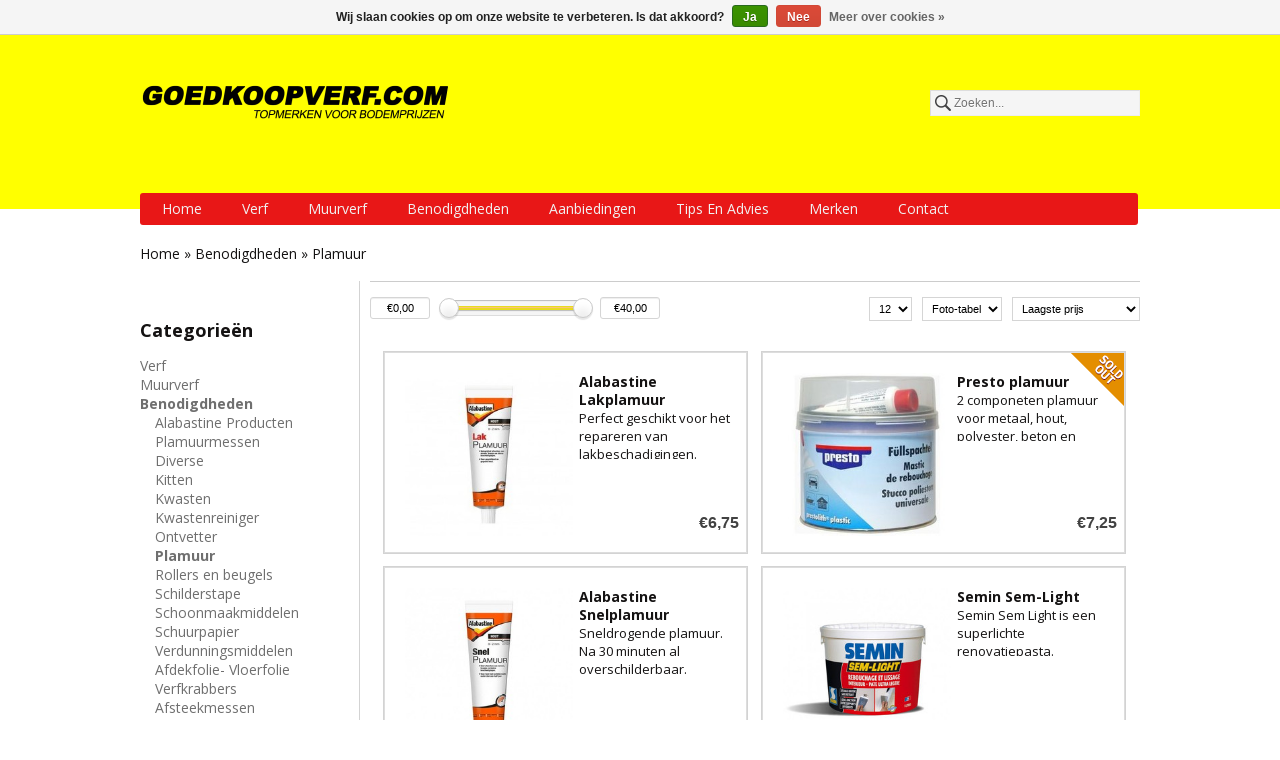

--- FILE ---
content_type: text/html;charset=utf-8
request_url: https://www.goedkoopverf.com/benodigdheden/plamuur/
body_size: 9972
content:
<!DOCTYPE html>
<html lang="nl">
  <head>
        <meta charset="utf-8"/>
<!-- [START] 'blocks/head.rain' -->
<!--

  (c) 2008-2026 Lightspeed Netherlands B.V.
  http://www.lightspeedhq.com
  Generated: 18-01-2026 @ 04:12:56

-->
<link rel="canonical" href="https://www.goedkoopverf.com/benodigdheden/plamuur/"/>
<link rel="alternate" href="https://www.goedkoopverf.com/index.rss" type="application/rss+xml" title="Nieuwe producten"/>
<link href="https://cdn.webshopapp.com/assets/cookielaw.css?2025-02-20" rel="stylesheet" type="text/css"/>
<meta name="robots" content="noodp,noydir"/>
<meta name="google-site-verification" content="AJR8QK0ijrhjgqRsrYkHGXZb3vzg8Hih8cD_Vy_E89I"/>
<meta property="og:url" content="https://www.goedkoopverf.com/benodigdheden/plamuur/?source=facebook"/>
<meta property="og:site_name" content="Goedkoopverf.com"/>
<meta property="og:title" content="Plamuur"/>
<meta property="og:description" content="Door als discounter te werken, kunnen wij professionele schildersbedrijven en particulieren het uiteindelijke voordeel bieden: topproducten tot 60% korting! Dit"/>
<!--[if lt IE 9]>
<script src="https://cdn.webshopapp.com/assets/html5shiv.js?2025-02-20"></script>
<![endif]-->
<!-- [END] 'blocks/head.rain' -->
    <title>Plamuur Goedkoopverf.com</title>
    <meta name="description" content="Door als discounter te werken, kunnen wij professionele schildersbedrijven en particulieren het uiteindelijke voordeel bieden: topproducten tot 60% korting! Dit" />
    <meta name="keywords" content="Plamuur, verf, lak, latex, muurverf" />
    <meta name="viewport" content="initial-scale=1.0, width=device-width, height=device-height, minimum-scale=1.0, maximum-scale=1.0, user-scalable=no" />
    <link rel="shortcut icon" href="https://cdn.webshopapp.com/shops/76236/themes/80682/assets/favicon.ico?20191126141939" type="image/x-icon" />
        <link rel="stylesheet" href="https://fonts.googleapis.com/css?family=Open%20Sans:400,700,700italic,400italic%7CIndie+Flower" />
        <link rel="stylesheet" href="https://cdn.webshopapp.com/shops/76236/themes/80682/assets/stylesheet.css?20191126141939" />  
    <link rel="stylesheet" href="https://cdn.webshopapp.com/assets/jquery-fancybox-2-1-4.css?2025-02-20" />
    <link rel="stylesheet" href="https://cdn.webshopapp.com/assets/jquery-fancybox-2-1-4-thumbs.css?2025-02-20" />
    <link rel="stylesheet" href="https://cdn.webshopapp.com/shops/76236/themes/80682/assets/style.css?20191126141939" />
    <link rel="stylesheet" href="https://cdn.webshopapp.com/shops/76236/themes/80682/assets/tabulous.css?20191126141939" />
    <link rel="stylesheet" href="https://cdn.webshopapp.com/shops/76236/themes/80682/assets/settings.css?20191126141939" />
    <link rel="stylesheet" href="https://cdn.webshopapp.com/shops/76236/themes/80682/assets/custom.css?20191126141939" />    
    <link rel="stylesheet" href="https://cdn.webshopapp.com/shops/76236/themes/80682/assets/responsive.css?20191126141939" />
    <script src="//code.jquery.com/jquery-1.11.2.min.js"></script>
    <script src="//code.jquery.com/jquery-migrate-1.2.1.min.js"></script>
    <script src="https://cdn.webshopapp.com/assets/jquery-ui-1-10-1.js?2025-02-20"></script>
    <script src="https://cdn.webshopapp.com/shops/76236/themes/80682/assets/main.js?20191126141939"></script>
    <script src="https://cdn.webshopapp.com/shops/76236/themes/80682/assets/tabulous.js?20191126141939"></script>  
    <script src="https://cdn.webshopapp.com/assets/jquery-fancybox-2-1-4.js?2025-02-20"></script>
    <script src="https://cdn.webshopapp.com/assets/jquery-fancybox-2-1-4-thumbs.js?2025-02-20"></script>
    <script src="https://cdn.webshopapp.com/assets/jquery-zoom-1-7-0.js?2025-02-20"></script>
    <script src="https://www.youtube.com/player_api"></script>
    <script src="https://static.webshopapp.com/assets/jquery-jcarousel-0-3-0.js?2015-01-28"></script>
    <script src="https://cdn.webshopapp.com/shops/76236/themes/80682/assets/1.js?20191126141939"></script>
    <script src="https://cdn.webshopapp.com/shops/76236/themes/80682/assets/2.js?20191126141939"></script>
    <!--[if !(IE 8)]><!-->
    <script src="https://cdn.webshopapp.com/shops/76236/themes/80682/assets/countdown.js?20191126141939"></script>       
    <!--<![endif]-->
    
  <script>
$(function() {
        $('#carousel').carouFredSel({
          responsive: true,
          loop: true,
          infinite  : false,
          auto : true,
          swipe : { onTouch : true, onMouse : true },
          prev : { button : "#prev", key : "left"},
          next : { button : "#next", key : "right" },
          direction : "left",
          items: {
            visible: 1,
            width: 1900,
            height: 300
          },
          scroll: {
            duration: 500,
            timeoutDuration: 10000,
            fx: 'uncover-fade'
          },
          pagination: '#pager'
        });
      });// JavaScript Document
      </script>
    

       
  </head>
  <body>     
    <div class="headercontent">
      <div class="header clearfix">
        <div class="shopnav">
          
          <div class="topinner">
            <div class="usp">
              <p>GRATIS verzending vanaf € 200</p>
            </div>
                        <a class="keurmerk" href="https://www.goedkoopverf.com/" title="Verf en muurverf goedkoop kopen? Topmerken voor bodemprijzen!"  target="_blank">
              <img src="https://cdn.webshopapp.com/shops/76236/themes/80682/assets/topmenu-icon.png?20191126141939" alt="Verf en muurverf goedkoop kopen? Topmerken voor bodemprijzen!"/></a>            <div class="cartmob"><a href="https://www.goedkoopverf.com/cart/"><img src="https://cdn.webshopapp.com/shops/76236/themes/80682/assets/cartmob.png?20191126141939" alt="cart" title="cart"/><p>&nbsp;€0,00</p></a></div>
            <ul class="menu1">
              
                            <li><a href="https://www.goedkoopverf.com/account/" title="Inloggen" >Inloggen</a> </li>
              <li><a href="https://www.goedkoopverf.com/account/register/">Een account aanmaken</a></li>
              <li><a href="https://www.goedkoopverf.com/cart/" title="Mijn winkelwagen">Mijn winkelwagen&nbsp;€0,00</a></li>
                                        </ul>
            
            <div class="filter1">
              <div class="tui-drop-box">
                <div class="tui-dropdown language tui-language tui-language-nl">
                  <a><span></span>Nederlands</a>
                  <ul>
                                        <li class="tui-language tui-language-nl"><span></span><a href="https://www.goedkoopverf.com/" lang="nl" title="Nederlands">Nederlands</a></li>
                                      </ul>
                </div>
                                <div class="tui-dropdown currency">
                  <span>€</span>                  <ul>
                                        <li class="tui-cur"><a href="https://www.goedkoopverf.com/session/currency/eur/" title="eur">€</a></li>
                                      </ul>
                </div>
                              </div>
            </div>
          </div>
          
        </div>
        
        
        <div class="container">
                    <a href="https://www.goedkoopverf.com/" class="logo" title="Verf en muurverf goedkoop kopen? Topmerken voor bodemprijzen!">
           <img src="https://cdn.webshopapp.com/shops/76236/themes/80682/assets/logo.png?20191126141939" alt="Verf en muurverf goedkoop kopen? Topmerken voor bodemprijzen!" />
          </a>
                    
          <div class="topnav">
            <div class="search tui clearfix">
              <form action="https://www.goedkoopverf.com/search/" method="get">
                <input type="text" name="q" autocomplete="off" value="" placeholder="Zoeken..." />
              </form>
            </div>
            
            
            <div class="autocomplete">
              <div class="arrow"></div>
              <div class="products products-livesearch"></div>
              <div class="more"><a href="#" title="Bekijk alle resultaten">Bekijk alle resultaten<span>(0)</span></a></div>
              <div class="notfound">Geen producten gevonden...</div>
            </div>  
          </div>  
          
          <div class="mobile-nav" style="float:left; width:100%;">
            <div class="menu-btn" id="menu-btn">
              <span></span>
              <span></span>
              <span></span>  
              <h2 style="float: left;position: relative;margin-left: 27px;margin-top: -33px;color: #FFF;">Main menu</h2>
            </div>
            
 
            <div class="responsive-menu">
              <ul>
                              <li class="item"><a class="active" href="https://www.goedkoopverf.com/" title="Home">Home</a></li>
                                              <li class="item"><a href="https://www.goedkoopverf.com/verf/" class="main" title="Verf">Verf</a>
                
                
                                <a href="#"><img src="https://cdn.webshopapp.com/shops/76236/themes/80682/assets/plusmn.png?20191126141939" style="float:right; width:10px; margin: 16px 20px 0px 0px;" alt="plus"/></a>
                 <ul class="submenu">
                                    <li class="menu">
                    <a href="https://www.goedkoopverf.com/verf/waterbasis/" title="Waterbasis">Waterbasis <span>(54)</span></a>
                                        <ul>
                                            <li><a href="https://www.goedkoopverf.com/verf/waterbasis/beits/" class="active" title="Beits">Beits <span>(8)</span></a></li>
                                            <li><a href="https://www.goedkoopverf.com/verf/waterbasis/betonverf/" class="active" title="Betonverf">Betonverf <span>(3)</span></a></li>
                                            <li><a href="https://www.goedkoopverf.com/verf/waterbasis/blanke-lak/" class="active" title="Blanke lak">Blanke lak <span>(8)</span></a></li>
                                            <li><a href="https://www.goedkoopverf.com/verf/waterbasis/diversen/" class="active" title="Diversen">Diversen <span>(3)</span></a></li>
                                            <li><a href="https://www.goedkoopverf.com/verf/waterbasis/grondverf/" class="active" title="Grondverf">Grondverf <span>(10)</span></a></li>
                                            <li><a href="https://www.goedkoopverf.com/verf/waterbasis/impregneer/" class="active" title="Impregneer">Impregneer <span>(7)</span></a></li>
                                            <li><a href="https://www.goedkoopverf.com/verf/waterbasis/lakverf/" class="active" title="Lakverf">Lakverf <span>(21)</span></a></li>
                                            <li><a href="https://www.goedkoopverf.com/verf/waterbasis/olie/" class="active" title="Olie">Olie <span>(7)</span></a></li>
                                            <li><a href="https://www.goedkoopverf.com/verf/waterbasis/parketlak/" class="active" title="Parketlak">Parketlak <span>(7)</span></a></li>
                                            <li><a href="https://www.goedkoopverf.com/verf/waterbasis/radiatorlak/" class="active" title="Radiatorlak">Radiatorlak <span>(2)</span></a></li>
                                            <li><a href="https://www.goedkoopverf.com/verf/waterbasis/schoolbordverf/" class="active" title="Schoolbordverf">Schoolbordverf <span>(2)</span></a></li>
                                            <li><a href="https://www.goedkoopverf.com/verf/waterbasis/spuitbussen/" class="active" title="Spuitbussen">Spuitbussen <span>(33)</span></a></li>
                                          </ul>
                                      </li>
                                    <li class="menu">
                    <a href="https://www.goedkoopverf.com/verf/terpentinebasis/" title="Terpentinebasis">Terpentinebasis <span>(100)</span></a>
                                        <ul>
                                            <li><a href="https://www.goedkoopverf.com/verf/terpentinebasis/beits/" class="active" title="Beits">Beits <span>(25)</span></a></li>
                                            <li><a href="https://www.goedkoopverf.com/verf/terpentinebasis/betonverf/" class="active" title="Betonverf">Betonverf <span>(4)</span></a></li>
                                            <li><a href="https://www.goedkoopverf.com/verf/terpentinebasis/blanke-lak/" class="active" title="Blanke lak">Blanke lak <span>(13)</span></a></li>
                                            <li><a href="https://www.goedkoopverf.com/verf/terpentinebasis/diversen/" class="active" title="Diversen">Diversen <span>(6)</span></a></li>
                                            <li><a href="https://www.goedkoopverf.com/verf/terpentinebasis/grondverf/" class="active" title="Grondverf">Grondverf <span>(20)</span></a></li>
                                            <li><a href="https://www.goedkoopverf.com/verf/terpentinebasis/impregneer/" class="active" title="Impregneer">Impregneer <span>(5)</span></a></li>
                                            <li><a href="https://www.goedkoopverf.com/verf/terpentinebasis/lakverf/" class="active" title="Lakverf">Lakverf <span>(36)</span></a></li>
                                            <li><a href="https://www.goedkoopverf.com/verf/terpentinebasis/metaallak/" class="active" title="Metaallak">Metaallak <span>(12)</span></a></li>
                                            <li><a href="https://www.goedkoopverf.com/verf/terpentinebasis/olie/" class="active" title="Olie">Olie <span>(9)</span></a></li>
                                            <li><a href="https://www.goedkoopverf.com/verf/terpentinebasis/parketlak/" class="active" title="Parketlak">Parketlak <span>(6)</span></a></li>
                                            <li><a href="https://www.goedkoopverf.com/verf/terpentinebasis/radiatorlak/" class="active" title="Radiatorlak">Radiatorlak <span>(2)</span></a></li>
                                            <li><a href="https://www.goedkoopverf.com/verf/terpentinebasis/schoolbordverf/" class="active" title="Schoolbordverf">Schoolbordverf <span>(0)</span></a></li>
                                            <li><a href="https://www.goedkoopverf.com/verf/terpentinebasis/spuitbussen/" class="active" title="Spuitbussen">Spuitbussen <span>(29)</span></a></li>
                                            <li><a href="https://www.goedkoopverf.com/verf/terpentinebasis/schakelverf/" class="active" title="Schakelverf">Schakelverf <span>(5)</span></a></li>
                                            <li><a href="https://www.goedkoopverf.com/verf/terpentinebasis/wegenverf/" class="active" title="Wegenverf">Wegenverf <span>(1)</span></a></li>
                                          </ul>
                                      </li>
                                    <li class="menu">
                    <a href="https://www.goedkoopverf.com/verf/spuitbus/" title="Spuitbus">Spuitbus <span>(28)</span></a>
                                      </li>
                                  </ul>
                              </li>
                              <li class="item"><a href="https://www.goedkoopverf.com/muurverf/" class="main" title="Muurverf">Muurverf</a>
                
                
                                <a href="#"><img src="https://cdn.webshopapp.com/shops/76236/themes/80682/assets/plusmn.png?20191126141939" style="float:right; width:10px; margin: 16px 20px 0px 0px;" alt="plus"/></a>
                 <ul class="submenu">
                                    <li class="menu">
                    <a href="https://www.goedkoopverf.com/muurverf/voorstrijk/" title="Voorstrijk">Voorstrijk <span>(16)</span></a>
                                      </li>
                                    <li class="menu">
                    <a href="https://www.goedkoopverf.com/muurverf/isolerende-muurverf/" title="Isolerende muurverf">Isolerende muurverf <span>(7)</span></a>
                                      </li>
                                    <li class="menu">
                    <a href="https://www.goedkoopverf.com/muurverf/muurverf/" title="Muurverf">Muurverf <span>(35)</span></a>
                                      </li>
                                  </ul>
                              </li>
                              <li class="item"><a href="https://www.goedkoopverf.com/benodigdheden/" class="main" title="Benodigdheden">Benodigdheden</a>
                
                
                                <a href="#"><img src="https://cdn.webshopapp.com/shops/76236/themes/80682/assets/plusmn.png?20191126141939" style="float:right; width:10px; margin: 16px 20px 0px 0px;" alt="plus"/></a>
                 <ul class="submenu">
                                    <li class="menu">
                    <a href="https://www.goedkoopverf.com/benodigdheden/alabastine-producten/" title="Alabastine Producten">Alabastine Producten <span>(20)</span></a>
                                      </li>
                                    <li class="menu">
                    <a href="https://www.goedkoopverf.com/benodigdheden/plamuurmessen/" title="Plamuurmessen">Plamuurmessen <span>(2)</span></a>
                                      </li>
                                    <li class="menu">
                    <a href="https://www.goedkoopverf.com/benodigdheden/diverse/" title="Diverse">Diverse <span>(0)</span></a>
                                      </li>
                                    <li class="menu">
                    <a href="https://www.goedkoopverf.com/benodigdheden/kitten/" title="Kitten">Kitten <span>(17)</span></a>
                                      </li>
                                    <li class="menu">
                    <a href="https://www.goedkoopverf.com/benodigdheden/kwasten/" title="Kwasten">Kwasten <span>(49)</span></a>
                                      </li>
                                    <li class="menu">
                    <a href="https://www.goedkoopverf.com/benodigdheden/kwastenreiniger/" title="Kwastenreiniger">Kwastenreiniger <span>(3)</span></a>
                                      </li>
                                    <li class="menu">
                    <a href="https://www.goedkoopverf.com/benodigdheden/ontvetter/" title="Ontvetter">Ontvetter <span>(5)</span></a>
                                      </li>
                                    <li class="menu">
                    <a href="https://www.goedkoopverf.com/benodigdheden/plamuur/" title="Plamuur">Plamuur <span>(15)</span></a>
                                      </li>
                                    <li class="menu">
                    <a href="https://www.goedkoopverf.com/benodigdheden/rollers-en-beugels/" title="Rollers en beugels">Rollers en beugels <span>(19)</span></a>
                                      </li>
                                    <li class="menu">
                    <a href="https://www.goedkoopverf.com/benodigdheden/schilderstape/" title="Schilderstape">Schilderstape <span>(6)</span></a>
                                      </li>
                                    <li class="menu">
                    <a href="https://www.goedkoopverf.com/benodigdheden/schoonmaakmiddelen/" title="Schoonmaakmiddelen">Schoonmaakmiddelen <span>(18)</span></a>
                                      </li>
                                    <li class="menu">
                    <a href="https://www.goedkoopverf.com/benodigdheden/schuurpapier/" title="Schuurpapier">Schuurpapier <span>(21)</span></a>
                                      </li>
                                    <li class="menu">
                    <a href="https://www.goedkoopverf.com/benodigdheden/verdunningsmiddelen/" title="Verdunningsmiddelen">Verdunningsmiddelen <span>(5)</span></a>
                                      </li>
                                    <li class="menu">
                    <a href="https://www.goedkoopverf.com/benodigdheden/afdekfolie-vloerfolie/" title="Afdekfolie- Vloerfolie ">Afdekfolie- Vloerfolie  <span>(8)</span></a>
                                      </li>
                                    <li class="menu">
                    <a href="https://www.goedkoopverf.com/benodigdheden/verfkrabbers/" title="Verfkrabbers">Verfkrabbers <span>(2)</span></a>
                                      </li>
                                    <li class="menu">
                    <a href="https://www.goedkoopverf.com/benodigdheden/afsteekmessen/" title="Afsteekmessen">Afsteekmessen <span>(3)</span></a>
                                      </li>
                                  </ul>
                              </li>
                              <li class="item"><a href="https://www.goedkoopverf.com/aanbiedingen/" class="main" title="Aanbiedingen">Aanbiedingen</a>
                
                
                                <a href="#"><img src="https://cdn.webshopapp.com/shops/76236/themes/80682/assets/plusmn.png?20191126141939" style="float:right; width:10px; margin: 16px 20px 0px 0px;" alt="plus"/></a>
                 <ul class="submenu">
                                    <li class="menu">
                    <a href="https://www.goedkoopverf.com/aanbiedingen/aanbiedingen/" title="Aanbiedingen">Aanbiedingen <span>(31)</span></a>
                                      </li>
                                    <li class="menu">
                    <a href="https://www.goedkoopverf.com/aanbiedingen/diversen/" title="Diversen">Diversen <span>(27)</span></a>
                                      </li>
                                    <li class="menu">
                    <a href="https://www.goedkoopverf.com/aanbiedingen/sigma-muurverf/" title="Sigma Muurverf">Sigma Muurverf <span>(5)</span></a>
                                      </li>
                                    <li class="menu">
                    <a href="https://www.goedkoopverf.com/aanbiedingen/verf/" title="Verf">Verf <span>(41)</span></a>
                                      </li>
                                    <li class="menu">
                    <a href="https://www.goedkoopverf.com/aanbiedingen/kwasten/" title="Kwasten">Kwasten <span>(20)</span></a>
                                      </li>
                                  </ul>
                              </li>
                              <li class="item"><a href="https://www.goedkoopverf.com/tips-en-advies/" class="main" title="Tips en advies">Tips en advies</a>
                
                
                                <a href="#"><img src="https://cdn.webshopapp.com/shops/76236/themes/80682/assets/plusmn.png?20191126141939" style="float:right; width:10px; margin: 16px 20px 0px 0px;" alt="plus"/></a>
                 <ul class="submenu">
                                    <li class="menu">
                    <a href="https://www.goedkoopverf.com/tips-en-advies/schildertips/" title="Schildertips">Schildertips <span>(0)</span></a>
                                      </li>
                                    <li class="menu">
                    <a href="https://www.goedkoopverf.com/tips-en-advies/soorten-verf/" title="Soorten verf">Soorten verf <span>(0)</span></a>
                                      </li>
                                  </ul>
                              </li>
                                             
                                          <li class="item"><a class="main" href="https://www.goedkoopverf.com/brands/" title="Merken">Merken</a></li>
                                                        <li class="item"><a href="https://www.goedkoopverf.com/service/" class="main" title="Contact">Contact</a></li>
                            </ul>
            </div>
          </div>
          
          
          
          
          
          
          
          
          <div class="categories">
            <ul id="mainnav"  style="bottom: -16px;">
                            <li class="item"><a href="https://www.goedkoopverf.com/" class="main"  title="Home">Home</a></li>
                                          <li class="item"><a href="https://www.goedkoopverf.com/verf/" class="main" title="Verf">Verf</a>
                
                
                                
                <ul class="submenu">
                                    <li class="menu">
                    <a href="https://www.goedkoopverf.com/verf/waterbasis/" class="ellipsis picture" title="Waterbasis">
                                            <img src="https://cdn.webshopapp.com/shops/76236/files/60706710/120x120x2/waterbasis.jpg" alt="Waterbasis" alt="categories"/>
                        
                      <br />
                    </a>
                    <a href="https://www.goedkoopverf.com/verf/waterbasis/" title="Waterbasis">Waterbasis <span>(54)</span></a>
                                        <ul class="subsubmenu">
                                            <li><a href="https://www.goedkoopverf.com/verf/waterbasis/beits/" class="sub" title="Beits">Beits <span>(8)</span></a></li>
                                            <li><a href="https://www.goedkoopverf.com/verf/waterbasis/betonverf/" class="sub" title="Betonverf">Betonverf <span>(3)</span></a></li>
                                            <li><a href="https://www.goedkoopverf.com/verf/waterbasis/blanke-lak/" class="sub" title="Blanke lak">Blanke lak <span>(8)</span></a></li>
                                            <li><a href="https://www.goedkoopverf.com/verf/waterbasis/diversen/" class="sub" title="Diversen">Diversen <span>(3)</span></a></li>
                                            <li><a href="https://www.goedkoopverf.com/verf/waterbasis/grondverf/" class="sub" title="Grondverf">Grondverf <span>(10)</span></a></li>
                                            <li><a href="https://www.goedkoopverf.com/verf/waterbasis/impregneer/" class="sub" title="Impregneer">Impregneer <span>(7)</span></a></li>
                                            <li><a href="https://www.goedkoopverf.com/verf/waterbasis/lakverf/" class="sub" title="Lakverf">Lakverf <span>(21)</span></a></li>
                                            <li><a href="https://www.goedkoopverf.com/verf/waterbasis/olie/" class="sub" title="Olie">Olie <span>(7)</span></a></li>
                                            <li><a href="https://www.goedkoopverf.com/verf/waterbasis/parketlak/" class="sub" title="Parketlak">Parketlak <span>(7)</span></a></li>
                                            <li><a href="https://www.goedkoopverf.com/verf/waterbasis/radiatorlak/" class="sub" title="Radiatorlak">Radiatorlak <span>(2)</span></a></li>
                                            <li><a href="https://www.goedkoopverf.com/verf/waterbasis/schoolbordverf/" class="sub" title="Schoolbordverf">Schoolbordverf <span>(2)</span></a></li>
                                            <li><a href="https://www.goedkoopverf.com/verf/waterbasis/spuitbussen/" class="sub" title="Spuitbussen">Spuitbussen <span>(33)</span></a></li>
                                          </ul>
                                      </li>
                                    <li class="menu">
                    <a href="https://www.goedkoopverf.com/verf/terpentinebasis/" class="ellipsis picture" title="Terpentinebasis">
                                            <img src="https://cdn.webshopapp.com/shops/76236/files/60706478/120x120x2/terpentinebasis.jpg" alt="Terpentinebasis" alt="categories"/>
                        
                      <br />
                    </a>
                    <a href="https://www.goedkoopverf.com/verf/terpentinebasis/" title="Terpentinebasis">Terpentinebasis <span>(100)</span></a>
                                        <ul class="subsubmenu">
                                            <li><a href="https://www.goedkoopverf.com/verf/terpentinebasis/beits/" class="sub" title="Beits">Beits <span>(25)</span></a></li>
                                            <li><a href="https://www.goedkoopverf.com/verf/terpentinebasis/betonverf/" class="sub" title="Betonverf">Betonverf <span>(4)</span></a></li>
                                            <li><a href="https://www.goedkoopverf.com/verf/terpentinebasis/blanke-lak/" class="sub" title="Blanke lak">Blanke lak <span>(13)</span></a></li>
                                            <li><a href="https://www.goedkoopverf.com/verf/terpentinebasis/diversen/" class="sub" title="Diversen">Diversen <span>(6)</span></a></li>
                                            <li><a href="https://www.goedkoopverf.com/verf/terpentinebasis/grondverf/" class="sub" title="Grondverf">Grondverf <span>(20)</span></a></li>
                                            <li><a href="https://www.goedkoopverf.com/verf/terpentinebasis/impregneer/" class="sub" title="Impregneer">Impregneer <span>(5)</span></a></li>
                                            <li><a href="https://www.goedkoopverf.com/verf/terpentinebasis/lakverf/" class="sub" title="Lakverf">Lakverf <span>(36)</span></a></li>
                                            <li><a href="https://www.goedkoopverf.com/verf/terpentinebasis/metaallak/" class="sub" title="Metaallak">Metaallak <span>(12)</span></a></li>
                                            <li><a href="https://www.goedkoopverf.com/verf/terpentinebasis/olie/" class="sub" title="Olie">Olie <span>(9)</span></a></li>
                                            <li><a href="https://www.goedkoopverf.com/verf/terpentinebasis/parketlak/" class="sub" title="Parketlak">Parketlak <span>(6)</span></a></li>
                                            <li><a href="https://www.goedkoopverf.com/verf/terpentinebasis/radiatorlak/" class="sub" title="Radiatorlak">Radiatorlak <span>(2)</span></a></li>
                                            <li><a href="https://www.goedkoopverf.com/verf/terpentinebasis/schoolbordverf/" class="sub" title="Schoolbordverf">Schoolbordverf <span>(0)</span></a></li>
                                            <li><a href="https://www.goedkoopverf.com/verf/terpentinebasis/spuitbussen/" class="sub" title="Spuitbussen">Spuitbussen <span>(29)</span></a></li>
                                            <li><a href="https://www.goedkoopverf.com/verf/terpentinebasis/schakelverf/" class="sub" title="Schakelverf">Schakelverf <span>(5)</span></a></li>
                                            <li><a href="https://www.goedkoopverf.com/verf/terpentinebasis/wegenverf/" class="sub" title="Wegenverf">Wegenverf <span>(1)</span></a></li>
                                          </ul>
                                      </li>
                                    <li class="menu">
                    <a href="https://www.goedkoopverf.com/verf/spuitbus/" class="ellipsis picture" title="Spuitbus">
                                            <img src="https://cdn.webshopapp.com/shops/76236/files/330661854/120x120x2/spuitbus.jpg" alt="Spuitbus" alt="categories"/>
                        
                      <br />
                    </a>
                    <a href="https://www.goedkoopverf.com/verf/spuitbus/" title="Spuitbus">Spuitbus <span>(28)</span></a>
                                      </li>
                                  </ul>
                              </li>
                            <li class="item"><a href="https://www.goedkoopverf.com/muurverf/" class="main" title="Muurverf">Muurverf</a>
                
                
                                
                <ul class="submenu">
                                    <li class="menu">
                    <a href="https://www.goedkoopverf.com/muurverf/voorstrijk/" class="ellipsis picture" title="Voorstrijk">
                                            <img src="https://cdn.webshopapp.com/shops/76236/files/303981879/120x120x2/voorstrijk.jpg" alt="Voorstrijk" alt="categories"/>
                        
                      <br />
                    </a>
                    <a href="https://www.goedkoopverf.com/muurverf/voorstrijk/" title="Voorstrijk">Voorstrijk <span>(16)</span></a>
                                      </li>
                                    <li class="menu">
                    <a href="https://www.goedkoopverf.com/muurverf/isolerende-muurverf/" class="ellipsis picture" title="Isolerende muurverf">
                                            <img src="https://cdn.webshopapp.com/shops/76236/files/303980688/120x120x2/isolerende-muurverf.jpg" alt="Isolerende muurverf" alt="categories"/>
                        
                      <br />
                    </a>
                    <a href="https://www.goedkoopverf.com/muurverf/isolerende-muurverf/" title="Isolerende muurverf">Isolerende muurverf <span>(7)</span></a>
                                      </li>
                                    <li class="menu">
                    <a href="https://www.goedkoopverf.com/muurverf/muurverf/" class="ellipsis picture" title="Muurverf">
                                            <img src="https://cdn.webshopapp.com/shops/76236/files/303981051/120x120x2/muurverf.jpg" alt="Muurverf" alt="categories"/>
                        
                      <br />
                    </a>
                    <a href="https://www.goedkoopverf.com/muurverf/muurverf/" title="Muurverf">Muurverf <span>(35)</span></a>
                                      </li>
                                  </ul>
                              </li>
                            <li class="item"><a href="https://www.goedkoopverf.com/benodigdheden/" class="main" title="Benodigdheden">Benodigdheden</a>
                
                
                                
                <ul class="submenu">
                                    <li class="menu">
                    <a href="https://www.goedkoopverf.com/benodigdheden/alabastine-producten/" class="ellipsis picture" title="Alabastine Producten">
                                            <img src="https://cdn.webshopapp.com/shops/76236/files/303950373/120x120x2/alabastine-producten.jpg" alt="Alabastine Producten" alt="categories"/>
                        
                      <br />
                    </a>
                    <a href="https://www.goedkoopverf.com/benodigdheden/alabastine-producten/" title="Alabastine Producten">Alabastine Producten <span>(20)</span></a>
                                      </li>
                                    <li class="menu">
                    <a href="https://www.goedkoopverf.com/benodigdheden/plamuurmessen/" class="ellipsis picture" title="Plamuurmessen">
                                            <img src="https://cdn.webshopapp.com/shops/76236/files/482929372/120x120x2/plamuurmessen.jpg" alt="Plamuurmessen" alt="categories"/>
                        
                      <br />
                    </a>
                    <a href="https://www.goedkoopverf.com/benodigdheden/plamuurmessen/" title="Plamuurmessen">Plamuurmessen <span>(2)</span></a>
                                      </li>
                                    <li class="menu">
                    <a href="https://www.goedkoopverf.com/benodigdheden/diverse/" class="ellipsis picture" title="Diverse">
                        
                      <br />
                    </a>
                    <a href="https://www.goedkoopverf.com/benodigdheden/diverse/" title="Diverse">Diverse <span>(0)</span></a>
                                      </li>
                                    <li class="menu">
                    <a href="https://www.goedkoopverf.com/benodigdheden/kitten/" class="ellipsis picture" title="Kitten">
                                            <img src="https://cdn.webshopapp.com/shops/76236/files/303954291/120x120x2/kitten.jpg" alt="Kitten" alt="categories"/>
                        
                      <br />
                    </a>
                    <a href="https://www.goedkoopverf.com/benodigdheden/kitten/" title="Kitten">Kitten <span>(17)</span></a>
                                      </li>
                                    <li class="menu">
                    <a href="https://www.goedkoopverf.com/benodigdheden/kwasten/" class="ellipsis picture" title="Kwasten">
                                            <img src="https://cdn.webshopapp.com/shops/76236/files/482925087/120x120x2/kwasten.jpg" alt="Kwasten" alt="categories"/>
                        
                      <br />
                    </a>
                    <a href="https://www.goedkoopverf.com/benodigdheden/kwasten/" title="Kwasten">Kwasten <span>(49)</span></a>
                                      </li>
                                    <li class="menu">
                    <a href="https://www.goedkoopverf.com/benodigdheden/kwastenreiniger/" class="ellipsis picture" title="Kwastenreiniger">
                                            <img src="https://cdn.webshopapp.com/shops/76236/files/303958110/120x120x2/kwastenreiniger.jpg" alt="Kwastenreiniger" alt="categories"/>
                        
                      <br />
                    </a>
                    <a href="https://www.goedkoopverf.com/benodigdheden/kwastenreiniger/" title="Kwastenreiniger">Kwastenreiniger <span>(3)</span></a>
                                      </li>
                                    <li class="menu">
                    <a href="https://www.goedkoopverf.com/benodigdheden/ontvetter/" class="ellipsis picture" title="Ontvetter">
                                            <img src="https://cdn.webshopapp.com/shops/76236/files/303959370/120x120x2/ontvetter.jpg" alt="Ontvetter" alt="categories"/>
                        
                      <br />
                    </a>
                    <a href="https://www.goedkoopverf.com/benodigdheden/ontvetter/" title="Ontvetter">Ontvetter <span>(5)</span></a>
                                      </li>
                                    <li class="menu">
                    <a href="https://www.goedkoopverf.com/benodigdheden/plamuur/" class="ellipsis picture" title="Plamuur">
                                            <img src="https://cdn.webshopapp.com/shops/76236/files/303967881/120x120x2/plamuur.jpg" alt="Plamuur" alt="categories"/>
                        
                      <br />
                    </a>
                    <a href="https://www.goedkoopverf.com/benodigdheden/plamuur/" title="Plamuur">Plamuur <span>(15)</span></a>
                                      </li>
                                    <li class="menu">
                    <a href="https://www.goedkoopverf.com/benodigdheden/rollers-en-beugels/" class="ellipsis picture" title="Rollers en beugels">
                                            <img src="https://cdn.webshopapp.com/shops/76236/files/303969981/120x120x2/rollers-en-beugels.jpg" alt="Rollers en beugels" alt="categories"/>
                        
                      <br />
                    </a>
                    <a href="https://www.goedkoopverf.com/benodigdheden/rollers-en-beugels/" title="Rollers en beugels">Rollers en beugels <span>(19)</span></a>
                                      </li>
                                    <li class="menu">
                    <a href="https://www.goedkoopverf.com/benodigdheden/schilderstape/" class="ellipsis picture" title="Schilderstape">
                                            <img src="https://cdn.webshopapp.com/shops/76236/files/303972687/120x120x2/schilderstape.jpg" alt="Schilderstape" alt="categories"/>
                        
                      <br />
                    </a>
                    <a href="https://www.goedkoopverf.com/benodigdheden/schilderstape/" title="Schilderstape">Schilderstape <span>(6)</span></a>
                                      </li>
                                    <li class="menu">
                    <a href="https://www.goedkoopverf.com/benodigdheden/schoonmaakmiddelen/" class="ellipsis picture" title="Schoonmaakmiddelen">
                                            <img src="https://cdn.webshopapp.com/shops/76236/files/303973941/120x120x2/schoonmaakmiddelen.jpg" alt="Schoonmaakmiddelen" alt="categories"/>
                        
                      <br />
                    </a>
                    <a href="https://www.goedkoopverf.com/benodigdheden/schoonmaakmiddelen/" title="Schoonmaakmiddelen">Schoonmaakmiddelen <span>(18)</span></a>
                                      </li>
                                    <li class="menu">
                    <a href="https://www.goedkoopverf.com/benodigdheden/schuurpapier/" class="ellipsis picture" title="Schuurpapier">
                                            <img src="https://cdn.webshopapp.com/shops/76236/files/303976902/120x120x2/schuurpapier.jpg" alt="Schuurpapier" alt="categories"/>
                        
                      <br />
                    </a>
                    <a href="https://www.goedkoopverf.com/benodigdheden/schuurpapier/" title="Schuurpapier">Schuurpapier <span>(21)</span></a>
                                      </li>
                                    <li class="menu">
                    <a href="https://www.goedkoopverf.com/benodigdheden/verdunningsmiddelen/" class="ellipsis picture" title="Verdunningsmiddelen">
                                            <img src="https://cdn.webshopapp.com/shops/76236/files/303977241/120x120x2/verdunningsmiddelen.jpg" alt="Verdunningsmiddelen" alt="categories"/>
                        
                      <br />
                    </a>
                    <a href="https://www.goedkoopverf.com/benodigdheden/verdunningsmiddelen/" title="Verdunningsmiddelen">Verdunningsmiddelen <span>(5)</span></a>
                                      </li>
                                    <li class="menu">
                    <a href="https://www.goedkoopverf.com/benodigdheden/afdekfolie-vloerfolie/" class="ellipsis picture" title="Afdekfolie- Vloerfolie ">
                                            <img src="https://cdn.webshopapp.com/shops/76236/files/358671289/120x120x2/afdekfolie-vloerfolie.jpg" alt="Afdekfolie- Vloerfolie " alt="categories"/>
                        
                      <br />
                    </a>
                    <a href="https://www.goedkoopverf.com/benodigdheden/afdekfolie-vloerfolie/" title="Afdekfolie- Vloerfolie ">Afdekfolie- Vloerfolie  <span>(8)</span></a>
                                      </li>
                                    <li class="menu">
                    <a href="https://www.goedkoopverf.com/benodigdheden/verfkrabbers/" class="ellipsis picture" title="Verfkrabbers">
                        
                      <br />
                    </a>
                    <a href="https://www.goedkoopverf.com/benodigdheden/verfkrabbers/" title="Verfkrabbers">Verfkrabbers <span>(2)</span></a>
                                      </li>
                                    <li class="menu">
                    <a href="https://www.goedkoopverf.com/benodigdheden/afsteekmessen/" class="ellipsis picture" title="Afsteekmessen">
                                            <img src="https://cdn.webshopapp.com/shops/76236/files/482929338/120x120x2/afsteekmessen.jpg" alt="Afsteekmessen" alt="categories"/>
                        
                      <br />
                    </a>
                    <a href="https://www.goedkoopverf.com/benodigdheden/afsteekmessen/" title="Afsteekmessen">Afsteekmessen <span>(3)</span></a>
                                      </li>
                                  </ul>
                              </li>
                            <li class="item"><a href="https://www.goedkoopverf.com/aanbiedingen/" class="main" title="Aanbiedingen">Aanbiedingen</a>
                
                
                                
                <ul class="submenu">
                                    <li class="menu">
                    <a href="https://www.goedkoopverf.com/aanbiedingen/aanbiedingen/" class="ellipsis picture" title="Aanbiedingen">
                                            <img src="https://cdn.webshopapp.com/shops/76236/files/303961044/120x120x2/aanbiedingen.jpg" alt="Aanbiedingen" alt="categories"/>
                        
                      <br />
                    </a>
                    <a href="https://www.goedkoopverf.com/aanbiedingen/aanbiedingen/" title="Aanbiedingen">Aanbiedingen <span>(31)</span></a>
                                      </li>
                                    <li class="menu">
                    <a href="https://www.goedkoopverf.com/aanbiedingen/diversen/" class="ellipsis picture" title="Diversen">
                                            <img src="https://cdn.webshopapp.com/shops/76236/files/303961212/120x120x2/diversen.jpg" alt="Diversen" alt="categories"/>
                        
                      <br />
                    </a>
                    <a href="https://www.goedkoopverf.com/aanbiedingen/diversen/" title="Diversen">Diversen <span>(27)</span></a>
                                      </li>
                                    <li class="menu">
                    <a href="https://www.goedkoopverf.com/aanbiedingen/sigma-muurverf/" class="ellipsis picture" title="Sigma Muurverf">
                                            <img src="https://cdn.webshopapp.com/shops/76236/files/482938378/120x120x2/sigma-muurverf.jpg" alt="Sigma Muurverf" alt="categories"/>
                        
                      <br />
                    </a>
                    <a href="https://www.goedkoopverf.com/aanbiedingen/sigma-muurverf/" title="Sigma Muurverf">Sigma Muurverf <span>(5)</span></a>
                                      </li>
                                    <li class="menu">
                    <a href="https://www.goedkoopverf.com/aanbiedingen/verf/" class="ellipsis picture" title="Verf">
                                            <img src="https://cdn.webshopapp.com/shops/76236/files/303962076/120x120x2/verf.jpg" alt="Verf" alt="categories"/>
                        
                      <br />
                    </a>
                    <a href="https://www.goedkoopverf.com/aanbiedingen/verf/" title="Verf">Verf <span>(41)</span></a>
                                      </li>
                                    <li class="menu">
                    <a href="https://www.goedkoopverf.com/aanbiedingen/kwasten/" class="ellipsis picture" title="Kwasten">
                                            <img src="https://cdn.webshopapp.com/shops/76236/files/440491506/120x120x2/kwasten.jpg" alt="Kwasten" alt="categories"/>
                        
                      <br />
                    </a>
                    <a href="https://www.goedkoopverf.com/aanbiedingen/kwasten/" title="Kwasten">Kwasten <span>(20)</span></a>
                                      </li>
                                  </ul>
                              </li>
                            <li class="item"><a href="https://www.goedkoopverf.com/tips-en-advies/" class="main" title="Tips en advies">Tips en advies</a>
                
                
                                
                <ul class="submenu">
                                    <li class="menu">
                    <a href="https://www.goedkoopverf.com/tips-en-advies/schildertips/" class="ellipsis picture" title="Schildertips">
                        
                      <br />
                    </a>
                    <a href="https://www.goedkoopverf.com/tips-en-advies/schildertips/" title="Schildertips">Schildertips <span>(0)</span></a>
                                      </li>
                                    <li class="menu">
                    <a href="https://www.goedkoopverf.com/tips-en-advies/soorten-verf/" class="ellipsis picture" title="Soorten verf">
                        
                      <br />
                    </a>
                    <a href="https://www.goedkoopverf.com/tips-en-advies/soorten-verf/" title="Soorten verf">Soorten verf <span>(0)</span></a>
                                      </li>
                                  </ul>
                              </li>
                            
                            
                                          <li class="item"><a class="main" href="https://www.goedkoopverf.com/brands/" title="Merken">Merken</a></li>
                                                        <li class="item"><a href="https://www.goedkoopverf.com/service/" class="main" title="Contact">Contact</a></li>
                          </ul>
            
          </div>  
        </div>
         </div>
     </div>

 
    <div class="wrapper layout-fixed border-">
            
<div class="breadcrumbs">
      <a href="https://www.goedkoopverf.com/" title="Home">Home</a>
              &raquo; <a href="https://www.goedkoopverf.com/benodigdheden/" title="Benodigdheden">Benodigdheden</a>
              &raquo; <a href="https://www.goedkoopverf.com/benodigdheden/plamuur/" title="Plamuur">Plamuur</a>
          </div>

<div class="sidebar sidebar-left clearfix">
  <div class="sidebar-side">
    <div class="mobile-nav" style="float:left; width:100%;">
            <div class="menu-btn2" id="menu-btn2">
             <div class="hamburger">
              <span></span>
              <span></span>
              <span></span>
              </div>
              <h1>Collection options</h1>
            </div>
            
            <div class="responsive-menu2">
              
              <ul>
  
                                <li><h3>Merken</h3></li>
                <ul class="submenu">
                 <form action="https://www.goedkoopverf.com/benodigdheden/plamuur/" method="get" id="filter_form">
                                      <div class="brandsside">
                     <div class="brand">
                       <select name="brand">
                                                  <option value="0" checked="checked">Alle merken</option>
                                                  <option value="654764">Alabastine</option>
                                                  <option value="659866">Presto</option>
                                                  <option value="928349">Woodcap</option>
                                                </select>
                     </div>
                   </div>
                                   </ul>
                                
                
                
                                  

                
                <li><h3>Products view</h3></li>
                <ul class="submenu">

                  
      <form action="https://www.goedkoopverf.com/benodigdheden/plamuur/" method="get" id="formProductsFiltersRight">

        <div class="sort style">
          
          <div class="formProductsFilters2">
            <div class="sort">
            <select name="sort" onchange="$('#formProductsFiltersRight').submit();">
                            <option value="default">Standaard</option>
                            <option value="popular">Meest bekeken</option>
                            <option value="newest">Nieuwste producten</option>
                            <option value="lowest" selected="selected">Laagste prijs</option>
                            <option value="highest">Hoogste prijs</option>
                            <option value="asc">Naam oplopend</option>
                            <option value="desc">Naam aflopend</option>
                          </select>
          </div>
        </div>
       </div>
       <div class="mode">
        <div class="mode style">
          <select name="mode" onchange="$('#formProductsFiltersRight').submit();">
                        <option value="grid" selected="selected">Foto-tabel</option>
                        <option value="list">Lijst</option>
                      </select>
        </div>
       </div>
        <div class="limit">
        <div class="limit style">
          <select name="limit" onchange="$('#formProductsFiltersRight').submit();">
                        <option value="4">4</option>
                        <option value="8">8</option>
                        <option value="12" selected="selected">12</option>
                        <option value="16">16</option>
                        <option value="20">20</option>
                        <option value="24">24</option>
                      </select>
        </div>
        </div>
        <div class="clear"></div>
      </form>
                   </ul>
        </ul>
        </div>
        </div>
                                   
        <div class="sidebar-box">
          <form action="https://www.goedkoopverf.com/benodigdheden/plamuur/" method="get" id="filter_form">
  <h2 class="first">Categorieën</h2>
  <ul>
        <li><span></span><a href="https://www.goedkoopverf.com/verf/" title="Verf">Verf <span>(26)</span></a>
          </li>
        <li><span></span><a href="https://www.goedkoopverf.com/muurverf/" title="Muurverf">Muurverf <span>(14)</span></a>
          </li>
        <li><span></span><a href="https://www.goedkoopverf.com/benodigdheden/" class="active" title="Benodigdheden">Benodigdheden <span>(42)</span></a>
            <ul>
                <li><span></span><a href="https://www.goedkoopverf.com/benodigdheden/alabastine-producten/" title="Alabastine Producten">Alabastine Producten <span>(20)</span></a>
                            </li>
                <li><span></span><a href="https://www.goedkoopverf.com/benodigdheden/plamuurmessen/" title="Plamuurmessen">Plamuurmessen <span>(2)</span></a>
                            </li>
                <li><span></span><a href="https://www.goedkoopverf.com/benodigdheden/diverse/" title="Diverse">Diverse <span>(0)</span></a>
                            </li>
                <li><span></span><a href="https://www.goedkoopverf.com/benodigdheden/kitten/" title="Kitten">Kitten <span>(17)</span></a>
                            </li>
                <li><span></span><a href="https://www.goedkoopverf.com/benodigdheden/kwasten/" title="Kwasten">Kwasten <span>(49)</span></a>
                            </li>
                <li><span></span><a href="https://www.goedkoopverf.com/benodigdheden/kwastenreiniger/" title="Kwastenreiniger">Kwastenreiniger <span>(3)</span></a>
                            </li>
                <li><span></span><a href="https://www.goedkoopverf.com/benodigdheden/ontvetter/" title="Ontvetter">Ontvetter <span>(5)</span></a>
                            </li>
                <li><span></span><a href="https://www.goedkoopverf.com/benodigdheden/plamuur/" class="active" title="Plamuur">Plamuur <span>(15)</span></a>
                            </li>
                <li><span></span><a href="https://www.goedkoopverf.com/benodigdheden/rollers-en-beugels/" title="Rollers en beugels">Rollers en beugels <span>(19)</span></a>
                            </li>
                <li><span></span><a href="https://www.goedkoopverf.com/benodigdheden/schilderstape/" title="Schilderstape">Schilderstape <span>(6)</span></a>
                            </li>
                <li><span></span><a href="https://www.goedkoopverf.com/benodigdheden/schoonmaakmiddelen/" title="Schoonmaakmiddelen">Schoonmaakmiddelen <span>(18)</span></a>
                            </li>
                <li><span></span><a href="https://www.goedkoopverf.com/benodigdheden/schuurpapier/" title="Schuurpapier">Schuurpapier <span>(21)</span></a>
                            </li>
                <li><span></span><a href="https://www.goedkoopverf.com/benodigdheden/verdunningsmiddelen/" title="Verdunningsmiddelen">Verdunningsmiddelen <span>(5)</span></a>
                            </li>
                <li><span></span><a href="https://www.goedkoopverf.com/benodigdheden/afdekfolie-vloerfolie/" title="Afdekfolie- Vloerfolie ">Afdekfolie- Vloerfolie  <span>(8)</span></a>
                            </li>
                <li><span></span><a href="https://www.goedkoopverf.com/benodigdheden/verfkrabbers/" title="Verfkrabbers">Verfkrabbers <span>(2)</span></a>
                            </li>
                <li><span></span><a href="https://www.goedkoopverf.com/benodigdheden/afsteekmessen/" title="Afsteekmessen">Afsteekmessen <span>(3)</span></a>
                            </li>
              </ul>
          </li>
        <li><span></span><a href="https://www.goedkoopverf.com/aanbiedingen/" title="Aanbiedingen">Aanbiedingen <span>(52)</span></a>
          </li>
        <li><span></span><a href="https://www.goedkoopverf.com/tips-en-advies/" title="Tips en advies">Tips en advies</a>
          </li>
      </ul>
  
  <div class="widget-linklist widget-productsfilter widget-cat">
    <div class="productsFilters">
      <form method="get" id="formProductsFiltersLeft" action="https://www.goedkoopverf.com/benodigdheden/plamuur/">
                <div class="widget-header">
          
        </div>
        <div class="widget-content">
          <div class="custom-filters">
                                    <div class="clear"></div>
          </div>
        </div>
              </form>
    </div>
  </div>
 </form>   
          
          
     <form action="https://www.goedkoopverf.com/benodigdheden/plamuur/" method="get" id="filter_form">
            <div class="brandsside">
       <h2>Merken</h2>
        <div class="brand">
          <select name="brand" style="width:85%; margin-bottom:20px;">
                    <option value="0" checked="checked">Alle merken</option>
                    <option value="654764">Alabastine</option>
                    <option value="659866">Presto</option>
                    <option value="928349">Woodcap</option>
                  </select>
        </div>
      </div>
       </form>
    
</div>
<div class="sidebar-box recent">
  <h2>Recent bekeken <a href="https://www.goedkoopverf.com/recent/clear/" title="Wissen">Wissen</a></h2>
  <div class="products products-sidebar">
  <div class="products-loader">Loading...</div>
    </div>


</div>
        
<script type="text/javascript">
  $(function(){
    $('#filter_form input, #filter_form select').change(function(){
      $(this).closest('form').submit();
    });
    
    $("#collection-filter-price").slider({
      range: true,
      min: 0,
      max: 40,
      values: [0, 40],
      step: 1,
      slide: function( event, ui){
    $('.sidebar-filter-range .min span').html(ui.values[0]);
    $('.sidebar-filter-range .max span').html(ui.values[1]);
    
    $('#filter_form_min').val(ui.values[0]);
    $('#filter_form_max').val(ui.values[1]);
  },
    stop: function(event, ui){
    $('#filter_form').submit();
  }
    });
  });
</script>  </div>
  <div class="sidebar-main">
    
    <div class="productsFilters2">
      <form action="https://www.goedkoopverf.com/benodigdheden/plamuur/" method="get" id="formProductsFilters">
        <div class="priceFrom"><input type="text" name="min" value="€0,00" id="sliderMin" /></div>
        <div class="priceSlider"><div id="sliderRange"></div></div>
        <div class="priceTo"><input type="text" name="max" value="€40,00" id="sliderMax" /></div>
        <div class="sort style">
          
           
          
          <div class="formProductsFilters">
            <select name="sort" onchange="$('#formProductsFilters').submit();">
                            <option value="default">Standaard</option>
                            <option value="popular">Meest bekeken</option>
                            <option value="newest">Nieuwste producten</option>
                            <option value="lowest" selected="selected">Laagste prijs</option>
                            <option value="highest">Hoogste prijs</option>
                            <option value="asc">Naam oplopend</option>
                            <option value="desc">Naam aflopend</option>
                          </select>
          </div>
        </div>
        <div class="mode style">
          <select name="mode" onchange="$('#formProductsFilters').submit();">
                        <option value="grid" selected="selected">Foto-tabel</option>
                        <option value="list">Lijst</option>
                      </select>
        </div>
        <div class="limit style">
          <select name="limit" onchange="$('#formProductsFilters').submit();">
                        <option value="4">4</option>
                        <option value="8">8</option>
                        <option value="12" selected="selected">12</option>
                        <option value="16">16</option>
                        <option value="20">20</option>
                        <option value="24">24</option>
                      </select>
        </div>
        <div class="clear"></div>
      </form>
    </div>
    
    
    <div id="collectionProductsContainer">
      
      <div class="products products-grid clearfix">
  <div class="products-loader">Loading...</div>
    
          <div class="product1">
    <figure>
      <a href="https://www.goedkoopverf.com/alabastine-lakplamuur.html" title="Alabastine Lakplamuur"><img src="https://cdn.webshopapp.com/shops/76236/files/55061424/250x250x2/alabastine-lakplamuur.jpg" width="168" height="163" alt="Alabastine Lakplamuur" />
      </a>
      <div class="mask"><a href="https://www.goedkoopverf.com/alabastine-lakplamuur.html" title="Bekijken"><span></span></a></div>
         
      
            
            
               
      <div class="figuration">
          <!-- marijn brand toegevoegd aan odnerstaande regel-->
        <h3 style="width:140px;"><a href="https://www.goedkoopverf.com/alabastine-lakplamuur.html" title="Alabastine Lakplamuur">Alabastine Lakplamuur</a></h3>
                <p class="description">Perfect geschikt voor het repareren van lakbeschadigingen.</p>
        
        <a href="https://www.goedkoopverf.com/alabastine-lakplamuur.html" title="Alabastine Lakplamuur" class="button orange">Meer details</a>
        
                <p class="price1"><span class="border">€6,75</span>
                  </p>
                
                <div class="clear"></div>
        
        <ul class="shop-data">
          <li>
            <a href="https://www.goedkoopverf.com/cart/add/43353106/" class="button-add icon icon-10" title="Toevoegen aan winkelwagen">
              <span class="icon-icon icon-icon-cart"></span>
             > Toevoegen aan winkelwagen
            </a>
          </li>
          <li>
            <a href="https://www.goedkoopverf.com/account/wishlistAdd/24290942/" class="button-wishlist icon icon-10" title="Aan verlanglijst toevoegen">
              <span class="icon-icon icon-icon-add"></span>
             > Verlanglijst
            </a>
          </li>
          <li>
            <a href="https://www.goedkoopverf.com/compare/add/43353106/" class="button-compare icon icon-10" title="Toevoegen om te vergelijken">
              <span class="icon-icon icon-icon-add"></span>
             > Vergelijk
            </a>
          </li>
        </ul>
      </div>
    </figure>
  </div>
          <div class="product1">
    <figure>
      <a href="https://www.goedkoopverf.com/presto-plamuur.html" title="Presto plamuur"><img src="https://cdn.webshopapp.com/shops/76236/files/55599340/250x250x2/presto-plamuur.jpg" width="168" height="163" alt="Presto plamuur" />
      </a>
      <div class="mask"><a href="https://www.goedkoopverf.com/presto-plamuur.html" title="Bekijken"><span></span></a></div>
         
      
            
            <div class="promo uitverkocht"></div>
            
               
      <div class="figuration">
          <!-- marijn brand toegevoegd aan odnerstaande regel-->
        <h3 style="width:140px;"><a href="https://www.goedkoopverf.com/presto-plamuur.html" title="Presto plamuur">Presto plamuur</a></h3>
                <p class="description">2 componeten plamuur voor metaal, hout, polyester, beton en kunststoffen.</p>
        
        <a href="https://www.goedkoopverf.com/presto-plamuur.html" title="Presto plamuur" class="button orange">Meer details</a>
        
                <p class="price1"><span class="border">€7,25</span>
                  </p>
                
                <div class="clear"></div>
        
        <ul class="shop-data">
          <li>
            <a href="https://www.goedkoopverf.com/cart/add/39512538/" class="button-add icon icon-10" title="Toevoegen aan winkelwagen">
              <span class="icon-icon icon-icon-cart"></span>
             > Toevoegen aan winkelwagen
            </a>
          </li>
          <li>
            <a href="https://www.goedkoopverf.com/account/wishlistAdd/22194958/" class="button-wishlist icon icon-10" title="Aan verlanglijst toevoegen">
              <span class="icon-icon icon-icon-add"></span>
             > Verlanglijst
            </a>
          </li>
          <li>
            <a href="https://www.goedkoopverf.com/compare/add/39512538/" class="button-compare icon icon-10" title="Toevoegen om te vergelijken">
              <span class="icon-icon icon-icon-add"></span>
             > Vergelijk
            </a>
          </li>
        </ul>
      </div>
    </figure>
  </div>
          <div class="product1">
    <figure>
      <a href="https://www.goedkoopverf.com/alabastine-snelplamuur-24289356.html" title="Alabastine Snelplamuur"><img src="https://cdn.webshopapp.com/shops/76236/files/55059078/250x250x2/alabastine-snelplamuur.jpg" width="168" height="163" alt="Alabastine Snelplamuur" />
      </a>
      <div class="mask"><a href="https://www.goedkoopverf.com/alabastine-snelplamuur-24289356.html" title="Bekijken"><span></span></a></div>
         
      
            
            
               
      <div class="figuration">
          <!-- marijn brand toegevoegd aan odnerstaande regel-->
        <h3 style="width:140px;"><a href="https://www.goedkoopverf.com/alabastine-snelplamuur-24289356.html" title="Alabastine Snelplamuur">Alabastine Snelplamuur</a></h3>
                <p class="description">Sneldrogende plamuur. Na 30 minuten al overschilderbaar.</p>
        
        <a href="https://www.goedkoopverf.com/alabastine-snelplamuur-24289356.html" title="Alabastine Snelplamuur" class="button orange">Meer details</a>
        
                <p class="price1"><span class="border">€8,00</span>
                  </p>
                
                <div class="clear"></div>
        
        <ul class="shop-data">
          <li>
            <a href="https://www.goedkoopverf.com/cart/add/43351768/" class="button-add icon icon-10" title="Toevoegen aan winkelwagen">
              <span class="icon-icon icon-icon-cart"></span>
             > Toevoegen aan winkelwagen
            </a>
          </li>
          <li>
            <a href="https://www.goedkoopverf.com/account/wishlistAdd/24289356/" class="button-wishlist icon icon-10" title="Aan verlanglijst toevoegen">
              <span class="icon-icon icon-icon-add"></span>
             > Verlanglijst
            </a>
          </li>
          <li>
            <a href="https://www.goedkoopverf.com/compare/add/43351768/" class="button-compare icon icon-10" title="Toevoegen om te vergelijken">
              <span class="icon-icon icon-icon-add"></span>
             > Vergelijk
            </a>
          </li>
        </ul>
      </div>
    </figure>
  </div>
          <div class="product1">
    <figure>
      <a href="https://www.goedkoopverf.com/semin.html" title="Semin  Sem-Light"><img src="https://cdn.webshopapp.com/shops/76236/files/409712815/250x250x2/semin-sem-light.jpg" width="168" height="163" alt="Semin  Sem-Light" />
      </a>
      <div class="mask"><a href="https://www.goedkoopverf.com/semin.html" title="Bekijken"><span></span></a></div>
         
      
            
            
               
      <div class="figuration">
          <!-- marijn brand toegevoegd aan odnerstaande regel-->
        <h3 style="width:140px;"><a href="https://www.goedkoopverf.com/semin.html" title="Semin  Sem-Light"> Semin  Sem-Light</a></h3>
                <p class="description">Semin Sem Light is een superlichte renovatiepasta.<br />
Vakkundig en moeiteloze herstelling van scheuren en barsten en gaten, in 1 behandeling.<br />
Scheurt niet, krimpt niet, zet niet uit.<br />
Kant-en-klaar, en met een uitstekende houdbaarheid. <br />
Binnen toepasbaar.</p>
        
        <a href="https://www.goedkoopverf.com/semin.html" title="Semin  Sem-Light" class="button orange">Meer details</a>
        
                <p class="price1"><span class="border">€14,75</span>
                  </p>
                
                <div class="clear"></div>
        
        <ul class="shop-data">
          <li>
            <a href="https://www.goedkoopverf.com/cart/add/271164399/" class="button-add icon icon-10" title="Toevoegen aan winkelwagen">
              <span class="icon-icon icon-icon-cart"></span>
             > Toevoegen aan winkelwagen
            </a>
          </li>
          <li>
            <a href="https://www.goedkoopverf.com/account/wishlistAdd/137150867/" class="button-wishlist icon icon-10" title="Aan verlanglijst toevoegen">
              <span class="icon-icon icon-icon-add"></span>
             > Verlanglijst
            </a>
          </li>
          <li>
            <a href="https://www.goedkoopverf.com/compare/add/271164399/" class="button-compare icon icon-10" title="Toevoegen om te vergelijken">
              <span class="icon-icon icon-icon-add"></span>
             > Vergelijk
            </a>
          </li>
        </ul>
      </div>
    </figure>
  </div>
          <div class="product1">
    <figure>
      <a href="https://www.goedkoopverf.com/woodcap-woodfill.html" title="Woodcap Woodfill"><img src="https://cdn.webshopapp.com/shops/76236/files/447966091/250x250x2/woodcap-woodfill.jpg" width="168" height="163" alt="Woodcap Woodfill" />
      </a>
      <div class="mask"><a href="https://www.goedkoopverf.com/woodcap-woodfill.html" title="Bekijken"><span></span></a></div>
         
      
            
            
               
      <div class="figuration">
          <!-- marijn brand toegevoegd aan odnerstaande regel-->
        <h3 style="width:140px;"><a href="https://www.goedkoopverf.com/woodcap-woodfill.html" title="Woodcap Woodfill">Woodcap Woodfill</a></h3>
                <p class="description">2-componenten houtrenovatiecompound voor hout, metaal en steen.</p>
        
        <a href="https://www.goedkoopverf.com/woodcap-woodfill.html" title="Woodcap Woodfill" class="button orange">Meer details</a>
        
                <p class="price1"><span class="border">€37,50</span>
                  </p>
                
                <div class="clear"></div>
        
        <ul class="shop-data">
          <li>
            <a href="https://www.goedkoopverf.com/cart/add/56506817/" class="button-add icon icon-10" title="Toevoegen aan winkelwagen">
              <span class="icon-icon icon-icon-cart"></span>
             > Toevoegen aan winkelwagen
            </a>
          </li>
          <li>
            <a href="https://www.goedkoopverf.com/account/wishlistAdd/31057169/" class="button-wishlist icon icon-10" title="Aan verlanglijst toevoegen">
              <span class="icon-icon icon-icon-add"></span>
             > Verlanglijst
            </a>
          </li>
          <li>
            <a href="https://www.goedkoopverf.com/compare/add/56506817/" class="button-compare icon icon-10" title="Toevoegen om te vergelijken">
              <span class="icon-icon icon-icon-add"></span>
             > Vergelijk
            </a>
          </li>
        </ul>
      </div>
    </figure>
  </div>
  </div>


           
            
    </div>
    
  </div>
</div>

<script type="text/javascript">
  $('#sliderRange').slider({
    range: true,
    min: 0,
    max: 40,
    values: [0, 40],
    step: 1,
    slide: function(event, ui){
    $('#sliderMin').val(ui.values[0]);
    $('#sliderMax').val(ui.values[1]);
    },
    stop: function(event, ui){
    $('#formProductsFilters').submit();
  }
    
});
 $(".content-wrap .description p").find("img").appendTo(".collectieheader .img");
</script>                </div>
</div>
          
          
          <div class="wrapper2 layout-fixed border-waves">
            <div class="footer">
              <div class="footer-nav grid  clearfix">
                <div class="grid-4">
                  <h4>Contactgegevens</h4>
                  <ul>
                    <li>Goedkoopverf.com</li>
                    <li>Rijnlaan 15</li>
                    <li>3522BA Utrecht</li>
                    <li><br></li>
                    <li>030 2667728</li>
                    <li><a href="/cdn-cgi/l/email-protection#731a1d151c33141c1617181c1c03051601155d101c1e" target="_blank" title="info@goedkoopverf.com"><span class="__cf_email__" data-cfemail="a8c1c6cec7e8cfc7cdccc3c7c7d8decddace86cbc7c5">[email&#160;protected]</span></a></li>
                  </ul>
                </div>
                <div class="grid-4">
                  <h4>Mijn account</h4>
                  <ul>
                    <li><a href="https://www.goedkoopverf.com/account/information/" title="Account informatie">Account informatie</a></li>
                    <li><a href="https://www.goedkoopverf.com/account/orders/" title="Mijn bestellingen">Mijn bestellingen</a></li>
                                        <li><a href="https://www.goedkoopverf.com/account/tickets/" title="Mijn tickets">Mijn tickets</a></li>
                                        <li><a href="https://www.goedkoopverf.com/account/wishlist/" title="Mijn verlanglijst">Mijn verlanglijst</a></li>
                                      </ul>
                </div>
                <div class="grid-4">
                  <h4>Betaalmethoden</h4>
                  <div class="paymentMethods">  <a href="https://www.goedkoopverf.com/service/payment-methods/" title="Betaalmethoden"><img src="https://cdn.webshopapp.com/assets/icon-payment-ideal.png?2025-02-20" alt="iDEAL" /></a>  <a href="https://www.goedkoopverf.com/service/payment-methods/" title="Betaalmethoden"><img src="https://cdn.webshopapp.com/assets/icon-payment-banktransfer.png?2025-02-20" alt="Bank transfer" /></a>  </div>
                </div>
                <div class="grid-4">
                  <h4>Klantenservice</h4>
                  <ul>
                                                                                <li><a href="https://www.goedkoopverf.com/service/about/" title="Over ons">Over ons</a></li>
                                                                                <li><a href="https://www.goedkoopverf.com/service/general-terms-conditions/" title="Algemene voorwaarden">Algemene voorwaarden</a></li>
                                                                                                    <li><a href="https://www.goedkoopverf.com/service/disclaimer/" title="Garantie">Garantie</a></li>
                                                                                                    <li><a href="https://www.goedkoopverf.com/service/privacy-policy/" title="Privacy Policy">Privacy Policy</a></li>
                                                                                                                                                                <li><a href="https://www.goedkoopverf.com/service/shipping-returns/" title="Verzenden &amp; retourneren">Verzenden &amp; retourneren</a></li>
                                                                                                    <li><a href="https://www.goedkoopverf.com/service/" title="Klantenservice">Klantenservice</a></li>
                                                                                                    <li><a href="https://www.goedkoopverf.com/sitemap/" title="Sitemap">Sitemap</a></li>
                                                                              </ul>
                </div>
                
                <div class="grid-4 grid-4-last">
                  <h4>Follow Goedkoopverf.com</h4>
                  <div class="slidesocialicons">
                    <ul>
                                            <a href="https://www.facebook.com/goedkoopverfcom" title="facebook" target="_blank"><li class="facebook"></li></a>
                                                                  <a href="https://twitter.com/goedkoopverfcom" title="twitter" target="_blank"><li class="twitter"></li></a>
                                                                                                                                                                                                                          </ul>
                       
                    <!-- TFC WIDGET #tfcwidgetcontainer receives the HTML for the widget. You can style and size this div to fit your website -->
                    <div id='tfcwidgetcontainer'></div>
                    <script data-cfasync="false" src="/cdn-cgi/scripts/5c5dd728/cloudflare-static/email-decode.min.js"></script><script type="text/javascript" src="https://beoordelingen.feedbackcompany.nl/widget/.js" async="async"></script>
                  </div>
                </div>
              </div>
            </div>
            
                        
                                    <div class="footer-tags">
              <ul class="tagcloud clearfix">
                                <li><a href="https://www.goedkoopverf.com/tags/alabastine/" title="Alabastine">Alabastine <span>(15)</span></a></li>
                                <li><a href="https://www.goedkoopverf.com/tags/rambo/" title="Rambo">Rambo <span>(16)</span></a></li>
                                <li><a href="https://www.goedkoopverf.com/tags/acryl/" title="acryl">acryl <span>(40)</span></a></li>
                                <li><a href="https://www.goedkoopverf.com/tags/alkyd/" title="alkyd">alkyd <span>(30)</span></a></li>
                                <li><a href="https://www.goedkoopverf.com/tags/beits/" title="beits">beits <span>(40)</span></a></li>
                                <li><a href="https://www.goedkoopverf.com/tags/betonverf/" title="betonverf">betonverf <span>(7)</span></a></li>
                                <li><a href="https://www.goedkoopverf.com/tags/blanke-lak/" title="blanke lak">blanke lak <span>(10)</span></a></li>
                                <li><a href="https://www.goedkoopverf.com/tags/cetabever/" title="cetabever\">cetabever\ <span>(8)</span></a></li>
                                <li><a href="https://www.goedkoopverf.com/tags/flexa/" title="flexa">flexa <span>(11)</span></a></li>
                                <li><a href="https://www.goedkoopverf.com/tags/goedkoop/" title="goedkoop">goedkoop <span>(5)</span></a></li>
                                <li><a href="https://www.goedkoopverf.com/tags/grondverf/" title="grondverf">grondverf <span>(24)</span></a></li>
                                <li><a href="https://www.goedkoopverf.com/tags/histor/" title="histor">histor <span>(10)</span></a></li>
                                <li><a href="https://www.goedkoopverf.com/tags/hoogglans/" title="hoogglans">hoogglans <span>(18)</span></a></li>
                                <li><a href="https://www.goedkoopverf.com/tags/hout/" title="hout">hout <span>(4)</span></a></li>
                                <li><a href="https://www.goedkoopverf.com/tags/impregneer/" title="impregneer">impregneer <span>(8)</span></a></li>
                                <li><a href="https://www.goedkoopverf.com/tags/kitten/" title="kitten">kitten <span>(10)</span></a></li>
                                <li><a href="https://www.goedkoopverf.com/tags/kopen/" title="kopen">kopen <span>(6)</span></a></li>
                                <li><a href="https://www.goedkoopverf.com/tags/kwast/" title="kwast">kwast <span>(34)</span></a></li>
                                <li><a href="https://www.goedkoopverf.com/tags/lak/" title="lak">lak <span>(14)</span></a></li>
                                <li><a href="https://www.goedkoopverf.com/tags/latex/" title="latex">latex <span>(29)</span></a></li>
                                <li><a href="https://www.goedkoopverf.com/tags/metaallak/" title="metaallak">metaallak <span>(5)</span></a></li>
                                <li><a href="https://www.goedkoopverf.com/tags/multiprimer/" title="multiprimer">multiprimer <span>(6)</span></a></li>
                                <li><a href="https://www.goedkoopverf.com/tags/muurverf/" title="muurverf">muurverf <span>(41)</span></a></li>
                                <li><a href="https://www.goedkoopverf.com/tags/olie/" title="olie">olie <span>(7)</span></a></li>
                                <li><a href="https://www.goedkoopverf.com/tags/parket/" title="parket">parket <span>(7)</span></a></li>
                                <li><a href="https://www.goedkoopverf.com/tags/parketlak/" title="parketlak">parketlak <span>(5)</span></a></li>
                                <li><a href="https://www.goedkoopverf.com/tags/plamuur/" title="plamuur">plamuur <span>(16)</span></a></li>
                                <li><a href="https://www.goedkoopverf.com/tags/primer/" title="primer">primer <span>(14)</span></a></li>
                                <li><a href="https://www.goedkoopverf.com/tags/roller/" title="roller">roller <span>(11)</span></a></li>
                                <li><a href="https://www.goedkoopverf.com/tags/schakelverf/" title="schakelverf">schakelverf <span>(10)</span></a></li>
                                <li><a href="https://www.goedkoopverf.com/tags/schilderstape/" title="schilderstape">schilderstape <span>(6)</span></a></li>
                                <li><a href="https://www.goedkoopverf.com/tags/schuurpapier/" title="schuurpapier">schuurpapier <span>(9)</span></a></li>
                                <li><a href="https://www.goedkoopverf.com/tags/verf/" title="verf">verf <span>(51)</span></a></li>
                                <li><a href="https://www.goedkoopverf.com/tags/vernis/" title="vernis">vernis <span>(11)</span></a></li>
                                <li><a href="https://www.goedkoopverf.com/tags/vloer/" title="vloer">vloer <span>(6)</span></a></li>
                                <li><a href="https://www.goedkoopverf.com/tags/vloerlak/" title="vloerlak">vloerlak <span>(4)</span></a></li>
                                <li><a href="https://www.goedkoopverf.com/tags/voorstrijk/" title="voorstrijk">voorstrijk <span>(12)</span></a></li>
                                <li><a href="https://www.goedkoopverf.com/tags/vuller/" title="vuller">vuller <span>(10)</span></a></li>
                                <li><a href="https://www.goedkoopverf.com/tags/waterbasis/" title="waterbasis">waterbasis <span>(28)</span></a></li>
                                <li><a href="https://www.goedkoopverf.com/tags/zijdeglans/" title="zijdeglans">zijdeglans <span>(15)</span></a></li>
                              </ul>
            </div>
                                    
                        <div id="poweredby" class="group">
              Powered by
                            <a href="http://www.getseoshop.com/?ref=instijlmedia" title="Lightspeed" target="_blank">Lightspeed</a>
                                          - Theme by <a target="_blank" title="Design By Instijl Media" href="http://www.instijlmedia.nl" class="ISM">InStijl Media</a>
            </div>
                      </div>
        
        
                </div>
       </div>
      </div>
          
          
          <!-- [START] 'blocks/body.rain' -->
<script>
(function () {
  var s = document.createElement('script');
  s.type = 'text/javascript';
  s.async = true;
  s.src = 'https://www.goedkoopverf.com/services/stats/pageview.js';
  ( document.getElementsByTagName('head')[0] || document.getElementsByTagName('body')[0] ).appendChild(s);
})();
</script>
  
<!-- Global site tag (gtag.js) - Google Analytics -->
<script async src="https://www.googletagmanager.com/gtag/js?id=G-VZ5PEZVN91"></script>
<script>
    window.dataLayer = window.dataLayer || [];
    function gtag(){dataLayer.push(arguments);}

        gtag('consent', 'default', {"ad_storage":"denied","ad_user_data":"denied","ad_personalization":"denied","analytics_storage":"denied","region":["AT","BE","BG","CH","GB","HR","CY","CZ","DK","EE","FI","FR","DE","EL","HU","IE","IT","LV","LT","LU","MT","NL","PL","PT","RO","SK","SI","ES","SE","IS","LI","NO","CA-QC"]});
    
    gtag('js', new Date());
    gtag('config', 'G-VZ5PEZVN91', {
        'currency': 'EUR',
                'country': 'NL'
    });

        gtag('event', 'view_item_list', {"items":[{"item_id":43353106,"item_name":"Lakplamuur","currency":"EUR","item_brand":"Alabastine","item_variant":"Kies inhoud: 225 gram (tube)","price":6.75,"quantity":1,"item_category":"Plamuur","item_category2":"Alabastine Producten"},{"item_id":39512538,"item_name":"plamuur","currency":"EUR","item_brand":"Presto","item_variant":"Kies inhoud: 250 g","price":7.25,"quantity":1,"item_category":"Plamuur"},{"item_id":43351768,"item_name":"Snelplamuur","currency":"EUR","item_brand":"Alabastine","item_variant":"Kies inhoud: 225 gram (tube)","price":8,"quantity":1,"item_category":"Plamuur","item_category2":"Alabastine Producten"},{"item_id":271164399,"item_name":"Semin  Sem-Light","currency":"EUR","item_brand":"","item_variant":"1 Liter","price":14.75,"quantity":1,"item_category":"Benodigdheden","item_category2":"Plamuur","item_category3":"Diversen"},{"item_id":56506817,"item_name":"Woodfill","currency":"EUR","item_brand":"Woodcap","item_variant":"Kies kleur: Beige","price":37.5,"quantity":1,"item_category":"Benodigdheden","item_category2":"Plamuur"}]});
    </script>
  <div class="wsa-cookielaw">
            Wij slaan cookies op om onze website te verbeteren. Is dat akkoord?
      <a href="https://www.goedkoopverf.com/cookielaw/optIn/" class="wsa-cookielaw-button wsa-cookielaw-button-green" rel="nofollow" title="Ja">Ja</a>
      <a href="https://www.goedkoopverf.com/cookielaw/optOut/" class="wsa-cookielaw-button wsa-cookielaw-button-red" rel="nofollow" title="Nee">Nee</a>
      <a href="https://www.goedkoopverf.com/service/privacy-policy/" class="wsa-cookielaw-link" rel="nofollow" title="Meer over cookies">Meer over cookies &raquo;</a>
      </div>
<!-- [END] 'blocks/body.rain' -->
           
          <script>
            var searchUrl = 'https://www.goedkoopverf.com/search/';
          </script>
          
        </body>
        </html>

--- FILE ---
content_type: text/javascript;charset=utf-8
request_url: https://www.goedkoopverf.com/services/stats/pageview.js
body_size: -412
content:
// SEOshop 18-01-2026 04:12:59